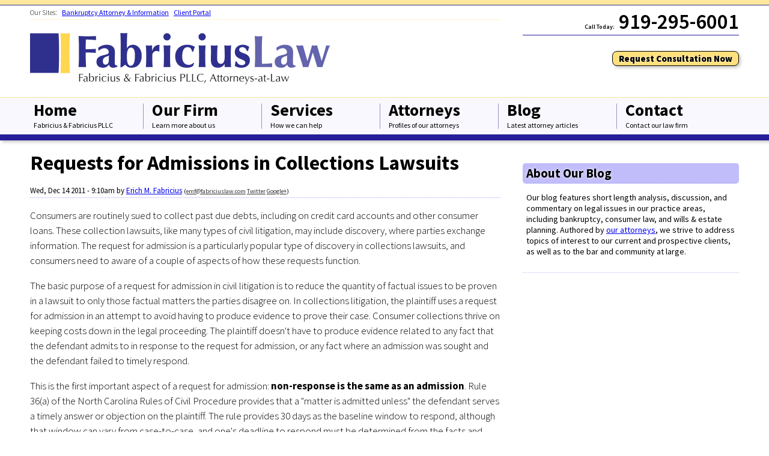

--- FILE ---
content_type: text/html; charset=utf-8
request_url: https://www.fabriciuslaw.com/blog/requests-admissions-collections-lawsuits
body_size: 10459
content:
<!DOCTYPE html PUBLIC "-//W3C//DTD XHTML+RDFa 1.0//EN"
  "http://www.w3.org/MarkUp/DTD/xhtml-rdfa-1.dtd">
<html xmlns="http://www.w3.org/1999/xhtml" xml:lang="en" version="XHTML+RDFa 1.0" dir="ltr"
  xmlns:content="http://purl.org/rss/1.0/modules/content/"
  xmlns:dc="http://purl.org/dc/terms/"
  xmlns:foaf="http://xmlns.com/foaf/0.1/"
  xmlns:og="http://ogp.me/ns#"
  xmlns:rdfs="http://www.w3.org/2000/01/rdf-schema#"
  xmlns:sioc="http://rdfs.org/sioc/ns#"
  xmlns:sioct="http://rdfs.org/sioc/types#"
  xmlns:skos="http://www.w3.org/2004/02/skos/core#"
  xmlns:xsd="http://www.w3.org/2001/XMLSchema#">

<head profile="http://www.w3.org/1999/xhtml/vocab">
  <meta http-equiv="Content-Type" content="text/html; charset=utf-8" />
<meta property="og:site_name" content="Fabricius &amp; Fabricius PLLC, Knightdale NC Law Firm" />
<meta property="og:fax_number" content="919-890-3833" />
<meta property="og:phone_number" content="919-295-6001" />
<meta property="fb:admins" content="11805603" />
<meta name="twitter:card" content="summary" />
<script type="text/javascript">(function() 
{var po = document.createElement("script");
po.type = "text/javascript"; po.async = true;po.src = "https://apis.google.com/js/plusone.js";
var s = document.getElementsByTagName("script")[0];
s.parentNode.insertBefore(po, s);
})();</script>
<meta name="twitter:creator" content="@erichfabricius" />
<meta name="twitter:site" content="@fabriciuslaw" />
<meta property="og:region" content="NC" />
<meta property="og:postal-code" content="27545" />
<meta property="og:locality" content="Knightdale" />
<meta property="og:description" content="Consumers are routinely sued to collect past due debts, including on credit card accounts and other consumer loans. These collection lawsuits, like many types of civil litigation, may include discovery, where parties exchange information. The request for admission is a particularly popular type of discovery in collections lawsuits, and consumers need to aware of a couple of aspects of how these requests function." />
<meta property="og:title" content="Requests for Admissions in Collections Lawsuits" />
<meta property="og:image" content="https://www.fabriciuslaw.com/sites/all/themes/fablaw/images/block-logo-100.gif" />
<meta property="og:url" content="https://www.fabriciuslaw.com/blog/requests-admissions-collections-lawsuits" />
<meta property="og:street-address" content="106 N. First Ave Suite D" />
<meta property="og:type" content="article" />
<meta name="description" content="[no-lexicon]Consumers are routinely sued to collect past due debts, including on credit card accounts and other consumer loans. These collection lawsuits, like many types of civil litigation, may include discovery, where parties exchange information. The request for admission is a particularly popular type of discovery in collections lawsuits, and consumers need to aware of a" />
<meta name="generator" content="Drupal 7 (https://www.drupal.org)" />
<link rel="canonical" href="https://www.fabriciuslaw.com/blog/requests-admissions-collections-lawsuits" />
<link rel="shortlink" href="https://www.fabriciuslaw.com/node/111" />
  <title>Requests for Admissions in Collections Lawsuits</title>
  <meta name="viewport" content="initial-scale=1.0">  
  <link type="text/css" rel="stylesheet" href="https://www.fabriciuslaw.com/sites/default/files/css/css_xE-rWrJf-fncB6ztZfd2huxqgxu4WO-qwma6Xer30m4.css" media="all" />
<link type="text/css" rel="stylesheet" href="https://www.fabriciuslaw.com/sites/default/files/css/css_m0K-UJMVhsr2X76dskvpr6AFTa4QYH0_8fdTr1wla3k.css" media="all" />
<link type="text/css" rel="stylesheet" href="https://www.fabriciuslaw.com/sites/default/files/css/css_9CKmE3KkjsTcKZSRxKjhXrLz3LL8VwMrqMG8lU_dvjw.css" media="all" />
<link type="text/css" rel="stylesheet" href="https://fonts.googleapis.com/css?family=Source+Sans+Pro:400italic,600,200italic,400,700,900,200,300italic,300" media="all" />
<link type="text/css" rel="stylesheet" href="https://www.fabriciuslaw.com/sites/default/files/css/css_Z4C8CPuO7ZFMr0UNz0vBgL0BCDSC5VP7SndCVLUudg8.css" media="all" />
<link type="text/css" rel="stylesheet" href="https://www.fabriciuslaw.com/sites/default/files/css/css_47DEQpj8HBSa-_TImW-5JCeuQeRkm5NMpJWZG3hSuFU.css" media="print" />

<!--[if lt IE 7]>
<link type="text/css" rel="stylesheet" href="https://www.fabriciuslaw.com/sites/default/files/css/css_DmkhPf9iIdArQq1Ncn3wsZDuJmbKh6GXCKre0oPbI-w.css" media="all" />
<![endif]-->

<!--[if lt IE 8]>
<link type="text/css" rel="stylesheet" href="https://www.fabriciuslaw.com/sites/default/files/css/css_pnF90fetphLu5wzYXoOqWXGD_uM3a4sdiM4aoKYG0XU.css" media="all" />
<![endif]-->

<!--[if lte IE 9]>
<link type="text/css" rel="stylesheet" href="https://www.fabriciuslaw.com/sites/default/files/css/css_FMy3YvVAedklbbSOh7Nj-YfAnm25C0etGtcpWtFMYqk.css" media="all" />
<![endif]-->
  <script type="text/javascript" src="https://www.fabriciuslaw.com/sites/default/files/js/js_vDrW3Ry_4gtSYaLsh77lWhWjIC6ml2QNkcfvfP5CVFs.js"></script>
<script type="text/javascript" src="https://www.fabriciuslaw.com/sites/default/files/js/js_f_BpsloZtITWNBq8h8TQNh4SUGlZKD__yTkMLSN2_t8.js"></script>
<script type="text/javascript" src="https://www.fabriciuslaw.com/sites/default/files/js/js_ceQl3ykmFi31M7KAWWUuMPSO9s9799K-M-BD8piZ6QQ.js"></script>
<script type="text/javascript">
<!--//--><![CDATA[//><!--
(function(i,s,o,g,r,a,m){i["GoogleAnalyticsObject"]=r;i[r]=i[r]||function(){(i[r].q=i[r].q||[]).push(arguments)},i[r].l=1*new Date();a=s.createElement(o),m=s.getElementsByTagName(o)[0];a.async=1;a.src=g;m.parentNode.insertBefore(a,m)})(window,document,"script","https://www.google-analytics.com/analytics.js","ga");ga("create", "UA-25407859-2", {"cookieDomain":"auto","allowLinker":true});ga("require", "linker");ga("linker:autoLink", ["www.fabriciuslaw.com","www.eastwakebankruptcy.com"]);ga("send", "pageview");
//--><!]]>
</script>
<script type="text/javascript" src="https://www.fabriciuslaw.com/sites/default/files/js/js_zgJA70HOiPKv_8AIXEAlh3w99bNMI2dmsIV-WaEVOw8.js"></script>
<script type="text/javascript">
<!--//--><![CDATA[//><!--
jQuery.extend(Drupal.settings, {"basePath":"\/","pathPrefix":"","ajaxPageState":{"theme":"fablaw15","theme_token":"4y9O735QY46RAujAJJNV16DY55lNtt5myX91j_c3rko","js":{"misc\/jquery.js":1,"misc\/jquery.once.js":1,"misc\/drupal.js":1,"sites\/all\/modules\/spamspan\/spamspan.js":1,"sites\/all\/modules\/nice_menus\/superfish\/js\/superfish.js":1,"sites\/all\/modules\/nice_menus\/superfish\/js\/jquery.bgiframe.min.js":1,"sites\/all\/modules\/nice_menus\/superfish\/js\/jquery.hoverIntent.minified.js":1,"sites\/all\/modules\/nice_menus\/nice_menus.js":1,"sites\/all\/modules\/google_analytics\/googleanalytics.js":1,"0":1,"sites\/all\/themes\/fablaw15\/floating-bar.js":1},"css":{"modules\/system\/system.base.css":1,"modules\/system\/system.menus.css":1,"modules\/system\/system.messages.css":1,"modules\/system\/system.theme.css":1,"modules\/aggregator\/aggregator.css":1,"modules\/comment\/comment.css":1,"sites\/all\/modules\/date\/date_api\/date.css":1,"modules\/field\/theme\/field.css":1,"modules\/node\/node.css":1,"modules\/search\/search.css":1,"modules\/user\/user.css":1,"sites\/all\/modules\/views\/css\/views.css":1,"sites\/all\/modules\/ctools\/css\/ctools.css":1,"sites\/all\/modules\/lexicon\/css\/lexicon.css":1,"sites\/all\/modules\/nice_menus\/nice_menus.css":1,"sites\/all\/themes\/fablaw\/nicemenus.css":1,"https:\/\/fonts.googleapis.com\/css?family=Source+Sans+Pro:400italic,600,200italic,400,700,900,200,300italic,300":1,"sites\/all\/themes\/fablaw15\/fablaw15.css":1,"sites\/all\/themes\/fablaw15\/fablaw15.print.css":1,"sites\/all\/themes\/fablaw15\/fablaw15.ie6.css":1,"sites\/all\/themes\/fablaw15\/fablaw15.ie7.css":1,"sites\/all\/themes\/fablaw15\/fablaw15.ie9.css":1}},"nice_menus_options":{"delay":"800","speed":"slow"},"googleanalytics":{"trackOutbound":1,"trackMailto":1,"trackDownload":1,"trackDownloadExtensions":"7z|aac|arc|arj|asf|asx|avi|bin|csv|doc(x|m)?|dot(x|m)?|exe|flv|gif|gz|gzip|hqx|jar|jpe?g|js|mp(2|3|4|e?g)|mov(ie)?|msi|msp|pdf|phps|png|ppt(x|m)?|pot(x|m)?|pps(x|m)?|ppam|sld(x|m)?|thmx|qtm?|ra(m|r)?|sea|sit|tar|tgz|torrent|txt|wav|wma|wmv|wpd|xls(x|m|b)?|xlt(x|m)|xlam|xml|z|zip","trackDomainMode":2,"trackCrossDomains":["www.fabriciuslaw.com","www.eastwakebankruptcy.com"]},"urlIsAjaxTrusted":{"\/blog\/requests-admissions-collections-lawsuits":true}});
//--><!]]>
</script>
</head>
<body class="html not-front not-logged-in one-sidebar sidebar-first page-node page-node- page-node-111 node-type-blog-post" >
  <div id="skip-link">
    <a href="#main-content" class="element-invisible element-focusable">Skip to main content</a>
  </div>
    
  <div id="page-wrapper"><div id="page">

	<div id="verytop"></div>

    <div id="header"><div class="section clearfix">
       <!--	<div id="header-extra"></div>	-->

		<div class="wraptop">
		<div id="sitelinks">
			Our Sites: 
				<!--<a href="http://www.fabriciuslaw.com/"><img src="http://www.fabriciuslaw.com/sites/all/themes/fabbkrtcy/images/fablaw-block-12.gif" alt="Fabricius &amp; Fabricius PLLC Logo" id="toplinks-icon" width="12" height="12" /></a>--><a href="http://www.eastwakebankruptcy.com/" onclick="_gaq.push(['_link', 'http://www.eastwakebankruptcy.com/']); return false;" title="Bankruptcy Practice Website">Bankruptcy Attorney &amp; Information</a> 
				<a href="https://secure.fabriciuslaw.com/" title="Client Portal">Client Portal</a> 
				
				</div>
		<div id="header-phone">
		<span class="small">Call Today:</span>
		919-295-6001
		</div>

     
		<div id="header-fablaw-title">
		<a href="/" id="homelink" title="Bankruptcy Homepage"><img src="/sites/all/themes/fablaw15/images/logo-fablaw-hires2.gif" alt="Fabricius &amp; Fabricius PLLC, Attorneys-at-Law" id="bktitle" width="450" height="86" /></a>
		</div>
		
		<div id="header-right-content"><div class="consult-link"><a href="/online-forms/request-attorney-consultation">Request Consultation Now</a></div></div>

			<!--<div id="header-attorney">
				<div id="header-attorney-quote">
				<div class="quote">A free evaluation is the first step to finding a solution to your debt</div>
				<div class="name">Erich Fabricius, Bankruptcy Attorney</div>
				</div>
				<div id="header-attorney-photo"><img src="/sites/all/themes/fablaw15/images/attorney-photo_main.jpg" alt="Photo of Erich Fabricius" width="86" height="114" /></div>

				<div id="header-attorney-photo-trailing"></div>
			</div>-->
				
      
				<!--	<div id="header-locations">
		Serving Raleigh North Carolina and the Greater Triangle Area
		</div>	-->
      
		</div>					
		<div id="header-bk-baseline">
      
	      <div id="header-mainlinks"><div class="section">
      	<div id="menu-toggle"><a href="#"><img src="/sites/all/themes/fablaw15/images/menu-icon.png" width="15" height="15" alt="Icon" />Menu</a></div>
					<ul class="nice-menu nice-menu-down" id="nice-menu-0"><li class="menu-227 menu-path-front first  odd "><a href="/" title="Fabricius &amp; Fabricius PLLC">Home <span>Fabricius & Fabricius PLLC</span></a></li>
<li class="menu-339 menuparent menu-path-node-1 even "><a href="/about-our-knightdale-law-firm" title="Learn more about us">Our Firm <span>Learn more about us</span></a><ul><li class="menu-1079 menu-path-node-1 first  odd "><a href="/about-our-knightdale-law-firm" title="">About the Firm</a></li>
<li class="menu-343 menuparent menu-path-node-5 even "><a href="/practice-areas" title="Services &amp; Practice Areas">Practice Areas</a><ul><li class="menu-590 menuparent menu-path-taxonomy-term-2 first  odd "><a href="/practice-areas/bankruptcy" title="Bankruptcy">Bankruptcy</a><ul><li class="menu-591 menu-path-taxonomy-term-12 first  odd "><a href="/practice-areas/bankruptcy/bankruptcy-litigation" title="Bankruptcy Litigation">Bankruptcy Litigation</a></li>
<li class="menu-592 menu-path-taxonomy-term-7 even "><a href="/practice-areas/bankruptcy/chapter-13-bankruptcy" title="Chapter 13 Bankruptcy">Chapter 13 Bankruptcy</a></li>
<li class="menu-593 menu-path-taxonomy-term-6 odd "><a href="/practice-areas/bankruptcy/chapter-7-bankruptcy" title="Chapter 7 Bankruptcy">Chapter 7 Bankruptcy</a></li>
<li class="menu-594 menu-path-taxonomy-term-13 even  last "><a href="/practice-areas/bankruptcy/creditor-representation" title="Creditor Representation">Creditor Representation</a></li>
</ul>
</li>
<li class="menu-595 menuparent menu-path-taxonomy-term-4 even "><a href="/practice-areas/consumer-litigation" title="Consumer Litigation">Consumer Litigation</a><ul><li class="menu-804 menu-path-taxonomy-term-102 first  odd  last "><a href="/practice-areas/consumer-litigation/collections-defense" title="Collections Defense">Collections Defense</a></li>
</ul>
</li>
<li class="menu-596 menu-path-taxonomy-term-5 odd "><a href="/practice-areas/small-business-law" title="Small Business Law">Small Business Law</a></li>
<li class="menu-597 menu-path-taxonomy-term-3 even  last "><a href="/practice-areas/wills-estate-planning" title="Wills &amp; Estate Planning">Wills &amp; Estate Planning</a></li>
</ul>
</li>
<li class="menu-451 menu-path-node-6 odd  last "><a href="/why-choose-fabricius-law-as-your-attorneys" title="Why Choose Fabricius &amp; Fabricius PLLC">Why Us?</a></li>
</ul>
</li>
<li class="menu-1080 menuparent menu-path-node-230 odd "><a href="/what-we-practice" title="How we can help">Services <span>How we can help</span></a><ul><li class="menu-1081 menu-path-eastwakebankruptcycom first  odd "><a href="http://www.eastwakebankruptcy.com" title="">Bankruptcy</a></li>
<li class="menu-1082 menu-path-node-58 even "><a href="/services/estate-planning-attorney" title="">Estate Planning</a></li>
<li class="menu-1083 menu-path-node-211 odd  last "><a href="/consumer-debt-litigation" title="">Consumer Debt Litigation</a></li>
</ul>
</li>
<li class="menu-372 menuparent menu-path-attorneys even "><a href="/attorneys" title="Profiles of our attorneys">Attorneys <span>Profiles of our attorneys</span></a><ul><li class="menu-373 menu-path-node-2 first  odd "><a href="/attorneys/erich-fabricius">Erich M. Fabricius</a></li>
<li class="menu-374 menu-path-node-3 even  last "><a href="/attorneys/stephanie-fabricius">Stephanie Fabricius</a></li>
</ul>
</li>
<li class="menu-411 menu-path-blog odd "><a href="/blog" title="Latest attorney articles">Blog <span>Latest attorney articles</span></a></li>
<li class="menu-656 menuparent menu-path-node-32 even  last "><a href="/contact" title="Contact our law firm">Contact <span>Contact our law firm</span></a><ul><li class="menu-670 menu-path-node-32 first  odd "><a href="/contact" title="How to contact our attorneys">Contact Information</a></li>
<li class="menu-657 menu-path-node-33 even "><a href="/online-forms/request-attorney-consultation">Request Consultation</a></li>
<li class="menu-669 menu-path-node-51 odd  last "><a href="/knightdale-law-office">Our Knightdale Law Office</a></li>
</ul>
</li>
</ul>
		 
		
	<!--<div class="consult-link"><a href="/online-forms/request-attorney-consultation">Request Consultation Now</a></div>	-->	
      </div>
      <div class="trailer"></div></div> <!-- /.section, /#navigation -->
    	
    	<div class="right">
		<div id="header-bk-firmlogo"></div>	      
		</div>
		</div>
		


    </div></div> <!-- /.section, /#header -->

   

    <div id="main-wrapper"><div id="main" class="clearfix">

      <div id="content" class="column"><div class="section">
	                    <a id="main-content"></a>
                <h1 class="title" id="page-title">Requests for Admissions in Collections Lawsuits</h1>                <div class="tabs"></div>                          <div class="region region-content">
    <div id="block-system-main" class="block block-system">

    
  <div class="content">
    <div id="node-111" class="node node-blog-post clearfix" about="/blog/requests-admissions-collections-lawsuits" typeof="sioc:Item foaf:Document">

  
      <span property="dc:title" content="Requests for Admissions in Collections Lawsuits" class="rdf-meta element-hidden"></span><span property="sioc:num_replies" content="0" datatype="xsd:integer" class="rdf-meta element-hidden"></span>
      <div class="submitted">
      <span property="dc:date dc:created" content="2011-12-14T09:10:56-05:00" datatype="xsd:dateTime">Wed, Dec 14 2011 - 9:10am</span> by <a href="/attorneys/erich-fabricius" rel="author">Erich M. Fabricius</a>             <span class="extra_author">(<span class="spamspan"><span class="u">emf</span> [at] <span class="d">fabriciuslaw.com</span></span> <a href="http://twitter.com/erichfabricius">Twitter</a> <a href="http://plus.google.com/114611814500557990945?rel=author">Google+</a>)</span>      <div class="g-plusone-submitted">
  <div class="g-plusone" data-size="small" data-annotation="none" align="left"></div>
</div>
            
    </div>
  
  <div class="content">
    <div class="field field-name-body field-type-text-with-summary field-label-hidden"><div class="field-items"><div class="field-item even" property="content:encoded"> <p>Consumers are routinely sued to collect past due debts, including on credit card accounts and other consumer loans. These collection lawsuits, like many types of civil litigation, may include discovery, where parties exchange information. The request for admission is a particularly popular type of discovery in collections lawsuits, and consumers need to aware of a couple of aspects of how these requests function.</p>
<p>The basic purpose of a request for admission in civil litigation is to reduce the quantity of factual issues to be proven in a lawsuit to only those factual matters the parties disagree on. In collections litigation, the plaintiff uses a request for admission in an attempt to avoid having to produce evidence to prove their case. Consumer collections thrive on keeping costs down in the legal proceeding. The plaintiff doesn't have to produce evidence related to any fact that the defendant admits to in response to the request for admission, or any fact where an admission was sought and the defendant failed to timely respond.</p>
<p>This is the first important aspect of a request for admission: <strong>non-response is the same as an admission</strong>. Rule 36(a) of the North Carolina Rules of Civil Procedure provides that a "matter is admitted unless" the defendant serves a timely answer or objection on the plaintiff. The rule provides 30 days as the baseline window to respond, although that window can vary from case-to-case, and one's deadline to respond must be determined from the facts and circumstances of the particular case. A non-response deemed an admission can bind the defendant at summary <a class="lexicon-term" href="https://www.fabriciuslaw.com/bankruptcy-glossary/judgment" title="A judgment (or judgement) is final order of a court granting relief in favor of one party against another. A money judgment is a determination that a defendant owes an amount of money to the plaintiff. A holder of a judgment is entitled to use legal process to obtain property from the defendant/judgment debtor.">judgment</a> or trial, preventing the defendant from disputing the facts alleged by the plaintiff.</p>
<p>Another important aspect of requests for admission is that a denial in response to a request to admit is not without risk. Under Rule 37(c), a plaintiff who later proves such a denied fact may be able to obtain costs and attorney's fees associated with making that proof, should the court find no good reason for the denial. There's no generally applicable set of magic words to use in response to a request for admission that gives the plaintiff nothing and keeps everything for the defendant. Instead, the request requires a careful good faith response based on the defendant's strategy for contesting the lawsuit. </p>
<p>If you are faced with the decision of how to respond to a request for admission, our attorneys are available to provide either limited representation on the discovery matter, or full representation in defense of the lawsuit. Please <a href="/contact">contact us</a> to arrange a free initial consultation.</p>
 </div></div></div>		<div id="blog-action">
		<div id="blog-action-consult" class="action-main first">
						<a href="/online-forms/request-attorney-consultation">Free Consultation - Reserve Now</a>						
		</div>
		<div id="blog-action-contact" class="action-main last">
						<a href="/contact">Contact Our Attorneys</a>			
					</div>
	  	</div>
		<!--no practice link--> 	   
    	<div class="author-box clearfix"><div class="author-box-left"><div class="author-image"><img typeof="foaf:Image" src="https://www.fabriciuslaw.com/sites/default/files/styles/author_thumbnail/public/IMG_0077.jpg?itok=yWskwtwr" width="100" height="120" alt="Photo of Erich M. Fabricius" /></div><div class="badge-wrap"><div class="g-plus" data-href="https://plus.google.com/114611814500557990945" data-width="122" data-height="131" ></div></div></div><div class="author-bio"><h3><a href="/attorneys/erich-fabricius" rel="author">Erich M. Fabricius</a></h3><p class="short-bio-102T"><a href="http://www.fabriciuslaw.com/attorneys/erich-fabricius">Attorney Erich Fabricius</a> offers affordable representation to individuals who have been sued to collect a debt. Whether the complaint has just arrived or execution of a judgment is imminent, Erich advises defendants and judgment debtors as to their rights and options. </p><p><span class="author_profile_link"><a href="/attorneys/erich-fabricius">Author Profile</a></span> <span class="author_profile_link"><a href="http://twitter.com/erichfabricius">Twitter</a></span> <span class="author_profile_link"><a href="http://linkedin.com/in/erichfabricius" rel="nofollow">LinkedIn</a></span> <span class="author_profile_link"><a href="http://plus.google.com/114611814500557990945?rel=author">Google+</a></span></p></div></div>	  </div>


  <ul class="links inline"><li class="comment_forbidden first last"><span><a href="/user/login?destination=node/111%23comment-form">Log in</a> to post comments</span></li>
</ul>
  
</div>
  </div>
</div>
  </div>
              </div></div> <!-- /.section, /#content -->
      <div id="column-divide"></div>
      
      <div id="sidebar-pre">
      
      </div>
	  <div class="sidebar-group">
              <div id="sidebar-first" class="column sidebar"><div class="section">
            <div class="region region-sidebar-first">
    <div id="block-block-5" class="block block-block">

    <h2>About Our Blog</h2>
  
  <div class="content">
     <p>Our blog features short length analysis, discussion, and commentary on legal issues in our practice areas, including bankruptcy, consumer law, and wills &amp; estate planning. Authored by <a href="/attorneys">our attorneys</a>, we strive to address topics of interest to our current and prospective clients, as well as to the bar and community at large.</p>
   </div>
</div>
  </div>
        </div></div> <!-- /.section, /#sidebar-first -->
      
            </div>
                   <div id="social-buttons"><div class="section">
        <div id="social-caption">Share this page:</div>
            <div class="region region-social-buttons">
    <div id="block-google-plusone-google-plusone-block" class="block block-google-plusone">

    
  <div class="content">
    <div class="g-plusone-wrapper"  ><g:plusone size="medium" annotation="bubble" width="120" ></g:plusone></div>  </div>
</div>
<div id="block-block-7" class="block block-block">

    
  <div class="content">
    <a href="https://twitter.com/share" class="twitter-share-button" data-count="horizontal" data-via="fabriciuslaw" data-related="erichfabricius:Bankruptcy Attorney Erich Fabricius">Tweet</a><script type="text/javascript" src="//platform.twitter.com/widgets.js"></script>  </div>
</div>
  </div>
        </div></div> <!-- /.section, /#social-buttons -->
          
            	<div id="node-disclaimer">
      		  <div class="region region-node-disclaimer">
    <div id="block-block-17" class="block block-block">

    
  <div class="content">
     <p>This blog post is made available for educational and informational purposes only and to promote a general understanding of the law, and not to provide specific legal advice. Use of this blog does not create an attorney-client relationship. Reading this post is not a substitute for obtaining legal advice based on the unique facts of your situation from an attorney licensed to practice law in your state. No representation is made regarding the currentness of the information contained in this post. Examples that may be provided in this post are merely for illustrative purposes; the results in your case may be different and no results are guaranteed.</p>
   </div>
</div>
  </div>
      	</div>
            
              <div id="breadcrumb"><h2 class="element-invisible">You are here</h2><div class="breadcrumb"><a href="/">Home</a> - <a href="/blog">Blog</a> - <span class="breadcrumb-current">Requests for Admissions in Collections Lawsuits</span></div></div>
    
    </div></div> <!-- /#main, /#main-wrapper -->

    <div id="footwrapper">
    <div id="footer"><div class="section">
    	<div id="footer-triwrap" class="clearfix">
	    <div id="footer-left" class="footer-cell">
	    	  <div class="region region-footer-left">
    <div id="block-views-blog-all-block" class="block block-views">

    <h2>From Our Blog</h2>
  
  <div class="content">
    <div class="view view-blog-all view-id-blog_all view-display-id-block view-dom-id-8c32f074e8a0ca21a2a96b738a0a8d1d">
        
  
  
      <div class="view-content">
        <div class="views-row views-row-1 views-row-odd views-row-first">
      
  <div class="views-field views-field-title">        <span class="field-content"><a href="/blog/4-ways-north-carolina-judgment-goes-away">4 Ways a North Carolina Judgment Goes Away</a></span>  </div>  </div>
  <div class="views-row views-row-2 views-row-even">
      
  <div class="views-field views-field-title">        <span class="field-content"><a href="/blog/pricing-debt-collection-settlements">Pricing in Debt Collection Settlements</a></span>  </div>  </div>
  <div class="views-row views-row-3 views-row-odd">
      
  <div class="views-field views-field-title">        <span class="field-content"><a href="/blog/debt-collections-summons-and-complaint-5-misconceptions">Debt Collections Summons and Complaint: 5 Misconceptions</a></span>  </div>  </div>
  <div class="views-row views-row-4 views-row-even">
      
  <div class="views-field views-field-title">        <span class="field-content"><a href="/blog/date-wrong-notice-right-have-exemptions-designated">Is the Date Wrong on the Notice of Right to Have Exemptions Designated?</a></span>  </div>  </div>
  <div class="views-row views-row-5 views-row-odd views-row-last">
      
  <div class="views-field views-field-title">        <span class="field-content"><a href="/blog/without-wage-garnishment-are-collections-judgments-concern">Without Wage Garnishment, Are Collections Judgments a Concern?</a></span>  </div>  </div>
    </div>
  
  
  
      
<div class="more-link">
  <a href="/blog">
    more  </a>
</div>
  
  
  
</div>  </div>
</div>
<div id="block-views-bankruptcy-blog-block" class="block block-views">

    <h2>From Our Bankruptcy Blog</h2>
  
  <div class="content">
    <div class="view view-bankruptcy-blog view-id-bankruptcy_blog view-display-id-block view-dom-id-fadb869e43db75852e8528d73b4c2292">
        
  
  
      <div class="view-content">
        <div class="views-row views-row-1 views-row-odd views-row-first">
      
  <div class="views-field views-field-title">        <span class="field-content"><a href="http://www.eastwakebankruptcy.com/blog/due-date-and-when-month-pay-chapter-13-payment">Due Date and When in a Month to Pay the Chapter 13 Payment</a></span>  </div>  </div>
  <div class="views-row views-row-2 views-row-even">
      
  <div class="views-field views-field-title">        <span class="field-content"><a href="http://www.eastwakebankruptcy.com/blog/skipping-means-test-non-consumer-debt">Skipping the Means Test with Non-consumer Debt</a></span>  </div>  </div>
  <div class="views-row views-row-3 views-row-odd">
      
  <div class="views-field views-field-title">        <span class="field-content"><a href="http://www.eastwakebankruptcy.com/blog/personal-bankruptcy-what-happens-my-small-business">In Personal Bankruptcy, What Happens to My Small Business?</a></span>  </div>  </div>
  <div class="views-row views-row-4 views-row-even">
      
  <div class="views-field views-field-title">        <span class="field-content"><a href="http://www.eastwakebankruptcy.com/blog/stuck-high-interest-car-loan-chapter-13-can-lower-rates">Stuck in a High Interest Car Loan? Chapter 13 Can Lower Rates</a></span>  </div>  </div>
  <div class="views-row views-row-5 views-row-odd views-row-last">
      
  <div class="views-field views-field-title">        <span class="field-content"><a href="http://www.eastwakebankruptcy.com/blog/bankruptcy-filing-fees-increase-june-1">Bankruptcy Filing Fees Increase June 1</a></span>  </div>  </div>
    </div>
  
  
  
  
  
  
</div>  </div>
</div>
<div id="block-search-form" class="block block-search">

    <h2>Site Tools</h2>
  
  <div class="content">
    <form action="/blog/requests-admissions-collections-lawsuits" method="post" id="search-block-form" accept-charset="UTF-8"><div><div class="container-inline">
    <div class="form-item form-type-textfield form-item-search-block-form">
  <label class="element-invisible" for="edit-search-block-form--2">Search </label>
 <input title="Enter the terms you wish to search for." type="text" id="edit-search-block-form--2" name="search_block_form" value="" size="15" maxlength="128" class="form-text" />
</div>
<div class="form-actions form-wrapper" id="edit-actions"><input type="submit" id="edit-submit" name="op" value="Search" class="form-submit" /></div><input type="hidden" name="form_build_id" value="form-bvq8LFbcMvejE_X1B3PIkkyaPZ5ap-TD6DHVKAMPVKI" />
<input type="hidden" name="form_id" value="search_block_form" />
</div>
</div></form>  </div>
</div>
  </div>
	    </div>
		<div id="footer-center" class="footer-cell">
	    	  <div class="region region-footer-center">
    <div id="block-block-23" class="block block-block">

    
  <div class="content">
    <div id="payment-block-data" class="clearfix"><img src="/local-image-files/mastercard-visa.gif" width="166" height="50" alt="MasterCard and Visa Logos" /><a href="/payment-policy">Payment Policies</a></div>  </div>
</div>
<div id="block-block-21" class="block block-block">

    
  <div class="content">
     <p><a class="privacy-link" href="/privacy-policy">Review our Privacy Policy</a></p>
   </div>
</div>
<div id="block-block-3" class="block block-block">

    <h2>Connect with Our Firm</h2>
  
  <div class="content">
    <div class="namelink"><a href="http://www.facebook.com/fabriciuslaw" target="_blank">At Our Facebook Page</a></div> <div class="socialplugin"><div id="fb-root"></div>
<script>
<!--//--><![CDATA[// ><!--
(function(d, s, id) {
  var js, fjs = d.getElementsByTagName(s)[0];
  if (d.getElementById(id)) {return;}
  js = d.createElement(s); js.id = id; js.async = true;
  js.src = "//connect.facebook.net/en_US/all.js#xfbml=1";
  fjs.parentNode.insertBefore(js, fjs);
}(document, 'script', 'facebook-jssdk'));
//--><!]]>
</script><div class="fb-like" data-href="http://www.facebook.com/fabriciuslaw" data-send="true" data-layout="button_count" data-width="180" data-show-faces="false" data-font="arial"></div></div>

<!--<div class="namelink"><a href="http://www.linkedin.com/company/fabricius-&-fabricius-pllc" target="_blank">On LinkedIn Companies</a></div> <div class="socialplugin"></div>-->
<script type="text/javascript">
<!--//--><![CDATA[// ><!--

  (function(){
    var twitterWidgets = document.createElement('script');
    twitterWidgets.type = 'text/javascript';
    twitterWidgets.async = true;
    twitterWidgets.src = '//platform.twitter.com/widgets.js';
    document.getElementsByTagName('head')[0].appendChild(twitterWidgets);
  })();

//--><!]]>
</script><div class="namelink">On Twitter</div> <div class="socialplugin"><a href="https://twitter.com/fabriciuslaw" class="twitter-follow-button" data-show-count="false">Follow @fabriciuslaw</a></div>

<div><a href="/social">Index and links to all of our profiles</a></div>  </div>
</div>
  </div>

	    </div>
		<div id="footer-right" class="footer-cell">
	    	  <div class="region region-footer-right">
    <div id="block-block-1" class="block block-block">

    <h2>Contact Our Firm</h2>
  
  <div class="content">
    <p id="contact-numbers">Phone: <a href="tel:919-295-6001" class="tel">919-295-6001</a><br />
Fax: <a href="tel:919-890-3833" class="tel">919-890-3833</a></p>

<p><a href="http://maps.google.com/maps?q=106+North+First+Avenue,+Suite+D,+Knightdale,+NC&amp;gl=us&amp;t=m&amp;z=16&amp;vpsrc=0" target="_blank"><img src="/sites/all/themes/fablaw/images/footer-map.gif" alt="Map Showing Fabricius &amp; Fabricius PLLC Law Office Location" id="contactmap" width="270" height="100" border="0" /></a></p>

<p id="contact-addresses"><a href="http://www.fabriciuslaw.com/knightdale-law-office">Knightdale Law Office</a>: <br />106 N. First Ave. Suite D, Knightdale, NC 27545<br />
Mail: P.O. Box 1230, Knightdale, NC 27545<br />We are just east of Raleigh, NC.</p>  </div>
</div>
  </div>
	    </div>
	    </div>

		<div id="footer-base">Copyright 2011-2024 Fabricius & Fabricius PLLC &nbsp; 
         			<a href="/user/login">Login</a>
          	</div>
      	  <div class="region region-footer">
    <div id="block-block-6" class="block block-block">

    
  <div class="content">
     <p>Serving Knightdale, Wendell, Zebulon, Rolesville, Wake Forest, Garner, Clayton, and the greater Raleigh area.<br />
Representing bankruptcy clients in the Raleigh, Wilson, and Durham divisions of the Eastern and Middle Districts of North Carolina.</p>
   </div>
</div>
<div id="block-block-4" class="block block-block">

    
  <div class="content">
    <p>While we endeavor to provide accurate general legal information on this website, the facts and circumstances of any individual's legal situation may vary, and the information we publish should not be taken as legal advice on any matter. Communication made via this website does not create an attorney client relationship. Attorneys licensed exclusively in North Carolina.</p>
<p>Per 11 U.S.C. §528(a)(4), Fabricius &amp; Fabricius PLLC is a debt relief agency. We are proud to assist individuals, families, &amp; small businesses seeking bankruptcy relief in North Carolina.</p>
  </div>
</div>
  </div>


<div id="float-back"><div id="float-logo"></div><div id="float-phone"</div></div>
    </div></div> <!-- /.section, /#footer -->
    </div> <!-- /#footwrapper -->

  </div></div> <!-- /#page, /#page-wrapper -->
    <div class="region region-page-bottom">
    <script>(function() {var po = document.createElement('script'); po.type = 'text/javascript'; po.async = true;po.src = 'https://apis.google.com/js/plusone.js';var s = document.getElementsByTagName('script')[0]; s.parentNode.insertBefore(po, s);})();</script>  </div>
</body>
</html>


--- FILE ---
content_type: text/html; charset=utf-8
request_url: https://accounts.google.com/o/oauth2/postmessageRelay?parent=https%3A%2F%2Fwww.fabriciuslaw.com&jsh=m%3B%2F_%2Fscs%2Fabc-static%2F_%2Fjs%2Fk%3Dgapi.lb.en.2kN9-TZiXrM.O%2Fd%3D1%2Frs%3DAHpOoo_B4hu0FeWRuWHfxnZ3V0WubwN7Qw%2Fm%3D__features__
body_size: 159
content:
<!DOCTYPE html><html><head><title></title><meta http-equiv="content-type" content="text/html; charset=utf-8"><meta http-equiv="X-UA-Compatible" content="IE=edge"><meta name="viewport" content="width=device-width, initial-scale=1, minimum-scale=1, maximum-scale=1, user-scalable=0"><script src='https://ssl.gstatic.com/accounts/o/2580342461-postmessagerelay.js' nonce="iB0lWmUSstQAoPAMe8l65w"></script></head><body><script type="text/javascript" src="https://apis.google.com/js/rpc:shindig_random.js?onload=init" nonce="iB0lWmUSstQAoPAMe8l65w"></script></body></html>

--- FILE ---
content_type: text/css
request_url: https://www.fabriciuslaw.com/sites/default/files/css/css_Z4C8CPuO7ZFMr0UNz0vBgL0BCDSC5VP7SndCVLUudg8.css
body_size: 6062
content:
body{font-family:'Source Sans Pro',sans-serif;margin:0 0;}#verytop{height:8px;background-color:#FFE89E;border-bottom:1px solid #2E2F8B;}#header div.wraptop{width:980px;margin:0 auto;padding:0px 10px;}#sitelinks{float:left;width:633px;border-bottom:1px dotted #FFE89E;padding:4px 0px;font-size:12px;font-weight:300;}#sitelinks img{margin-left:0.5em;display:inline-block;margin-top:2px;}#sitelinks a{margin-left:0.5em;font-weight:400;}#xsitelinks{float:right;font-size:12px;padding:4px 10px;margin-top:-10px;background:#FFE89E;border-radius:8px;margin-right:346px;}#header-fablaw-title{padding:15px 0px 0px;width:461px;float:left;}#header-fablaw-title img{width:450px;height:86px;}#header-locations{float:left;padding-top:20px;font-style:italic;font-size:14px;}#header-phone{font-size:35px;font-weight:600;float:right;width:320px;padding-top:5px;text-align:right;border-bottom:1px solid #261F99;}#header-phone .small{font-size:10px;}#header-bk-top-right{display:none;}#header-right-content{float:right;width:430px;height:74px;padding-top:6px;margin-right:0px;}.front #header-attorney{padding-top:0px;margin-top:46px;}.front #header-attorney{background:rgba(255,255,255,0.5);}#header-attorney-quote{float:left;height:35px;padding-top:80px;width:340px;}#header-attorney-quote .quote{font-size:12px;text-align:right;}#header-attorney-quote .name{font-size:12px;font-weight:bolder;text-align:right;height:19px;margin-top:0px;margin-right:3px;}#header-extra{border-top:1px solid #FFE89E;position:absolute;top:138px;width:100%;z-index:0;}#header-attorney-photo{float:right;width:86px;height:114px;}#header-attorney-photo img{position:relative;z-index:1;}#header-attorney-photo-trailing{display:none;background-repeat:no-repeat;background-position:left bottom;}#header-bk-baseline{}#menu-toggle{display:none;}#header-right-content .consult-link{float:right;background-color:#FFE07B;padding:2px 10px;border-radius:8px;margin-top:20px;margin-bottom:4px;font-size:15px;border:1px solid black;box-shadow:3px 3px 5px 0px #ccc;}#header-right-content .consult-link a{text-shadow:0px 0px 3px white;color:black;font-weight:800;text-decoration:none;}#header-right-content .consult-link a:hover{text-shadow:0px 0px 3px #FFE07B;color:#261F99;text-decoration:none;}#header-mainlinks{border-top:1px solid #FFE89E;float:left;width:100%;background-color:#f9f8ff;box-shadow:3px 3px 5px 0px #ccc;margin-bottom:1.3em;}#header-mainlinks div > ul > li{width:164px;border-left:1px dotted #2F308D;background-color:transparent;border-top:0px;border-right:0px;border-bottom:0px;}#header-mainlinks div > ul > li.first{border-left:0px;width:163px;}#header-mainlinks div > ul > li > a span{font-size:10px;display:block;font-weight:normal;text-shadow:0 0 0.2em white;line-height:16px;}.section > ul.nice-menu{margin-left:-8px;padding-top:10px;padding-bottom:10px;}ul.nice-menu li{background-color:#261F99;}ul.nice-menu li{border:1px solid #261F99;}ul.nice-menu-down li{border-top:1px solid #261F99;}ul.nice-menu a,#menu-toggle a{padding:0.2em 0.5em;}#header-mainlinks div.trailer{clear:both;background-color:#261F99;height:10px;}#header-mainlinks div.section{width:980px;margin:0 auto;}#header-mainlinks ul.nice-menu li a,#menu-toggle a{color:white;font-size:17px;text-shadow:0px 0px 3px black;text-decoration:none;}#header-mainlinks ul.nice-menu > li > a{color:black;font-size:25px;font-weight:700;text-shadow:0px 0px 3px white;padding-top:0px;padding-bottom:0px;margin-top:-8px;margin-bottom:-3px;}#header-mainlinks ul.nice-menu li a:hover,#menu-toggle a:hover{text-shadow:0px 0px 3px #261F99;text-decoration:underline;}#header-mainlinks ul.nice-menu > li > a:hover{text-shadow:0px 0px 3px #FFE89E;}#header-bk-baseline .right{display:none;}#overimage-tools{float:left;clear:left;}#overimage-tools .overbox{background:rgb(255,255,255) transparent;background:rgba(255,255,255,0.5);filter:progid:DXImageTransform.Microsoft.gradient(startColorstr=#66FFFFFF,endColorstr=#66FFFFFF);-ms-filter:"progid:DXImageTransform.Microsoft.gradient(startColorstr=#66FFFFFF,endColorstr=#66FFFFFF)";}#overimage-tools .feature_link{float:left;width:480px;clear:left;height:41px;margin-bottom:5px;font-size:1.2em;}#overimage-tools .feature_link a{display:block;padding:8px;}#overimage-tools .feature_link a:link{text-decoration:none;}#overimage-tools .feature_link a:hover{color:black;}#overimage-tools .overbox.feature_link:hover{background:rgba(255,255,255,0.2);filter:progid:DXImageTransform.Microsoft.gradient(startColorstr=#33FFFFFF,endColorstr=#33FFFFFF);-ms-filter:"progid:DXImageTransform.Microsoft.gradient(startColorstr=#33FFFFFF,endColorstr=#33FFFFFF)";}#main-wrapper{width:980px;padding:0px 10px;margin:0 auto;}#footwrapper{margin-top:1em;background-color:#fbfbfb;border-top:2px solid #ccc;}#footer{width:980px;padding:0px 10px;margin:0 auto;}#footer-base{text-align:center;padding:.4em 0px;border-top:1px dotted #eee;border-bottom:1px dotted #eee;font-size:0.9em;}.footer-cell{width:320px;float:left;padding-right:10px;font-size:0.8em;}.footer-cell .views-field-created{white-space:nowrap;}.footer-cell .views-row{margin-bottom:0.6em;}#footer-right{padding-right:0px;}#footer .region-footer{text-align:center;font-size:11px;}.footer-cell #contact-numbers{font-size:1.4em;}.footer-cell #contact-numbers .label{width:3em;display:inline-block;}.footer-cell #contact-numbers a{text-decoration:none;color:black;font-weight:600;margin-left:0.3em;}.footer-cell #contact-numbers a:hover{text-decoration:underline;}.footer-cell #block-block-27 img{max-width:100%;height:auto;}#footer-wide{width:710px;float:right;clear:right;}#footer-wide h2{margin-bottom:0.6em;}#footer-wide .map{width:484px;float:left;height:330px;}#footer-wide .info{width:222px;float:right;margin-right:-11px;padding-bottom:6px;border-bottom:1px solid white;}#footer-wide .info .phones{border-top:1px solid white;padding-top:0.3em;margin-top:0.3em;margin-bottom:0.6em;font-size:1.5em;font-weight:bolder;}#footer-wide .info .addresses div{margin-bottom:0.3em;font-size:1.3em;}#content{width:633px;float:left;font-size:16px;margin-top:-5px;}#content_profile_left{width:200px;float:left;}#content_profile_left .contact_info{font-size:13px;}#content_profile_left .contact_info h4{font-size:1.1em;margin-top:0.3em;margin-bottom:0.4em;}#content_profile_left .social_item{clear:left;}#content_profile_left .social_icon{margin-right:4px;display:block;float:left;}#content_profile_left .social_link{display:block;float:left;padding-top:2px;}#content_profile_left .field-name-field-profile-links{clear:left;}#content_profile_left .field-name-field-profile-links .field-item{display:block;padding-top:2px;padding-left:20px;}#content_profile_center{width:418px;padding-left:15px;float:left;}#content_profile_center p{margin-top:0em;}#front-photo-group{float:right;width:520px;}#content h1{margin-top:0px;margin-bottom:0.5em;}#content .field-name-body{font-weight:300;line-height:1.5em;}#content h3.subtitle{margin-top:0px;}#content.front .menu_featured{padding:0px 0px;margin:0px -6px .8em;list-style:none;}#content.front .menu_featured li{border-width:1px 1px 1px 1px;border-color:#aaa5f5;border-style:dotted;font-size:1.5em;margin-bottom:3px;}#content.front .menu_featured li a{display:block;padding:6px;color:black;background-color:#f9f8ff;text-shadow:white 0px 0px 3px,white 0px 0px 4px;text-decoration:none;}#content.front .menu_featured li a:hover{background-color:#FFD64F;color:black;text-shadow:white 0px 0px 3px,white 0px 0px 4px;}#content.front .menu_featured li.last{text-align:left;font-size:1.1em;}#content .submitted{font-size:13px;padding-bottom:3px;border-bottom:1px dotted #ABA7FA;}#content .submitted .extra_author{font-size:0.8em;}#content .submitted .extra_author a:link{color:#333;}#content .submitted .g-plusone-submitted{float:left;margin-right:0.4em;margin-top:-1px;}.content-illustration-div{height:400px;}.node-unpublished{background-color:#f9f8ff;margin:-5px;padding:4px;border:1px dashed blue;}.node-unpublished .submitted:before{content:'Unpublished Draft';font-weight:bold;}.node-unpublished #comments{display:none;}.view-attorneys td{padding-right:15px;}.view-attorneys td .views-field-title{text-align:center;font-size:1.2em;font-weight:bold;}.sidebar .view-attorneys td .views-field-title{padding-top:0.2em;font-size:1em;}.view-attorneys td .views-field-field-email,.view-attorneys td .views-field-nothing{text-align:center;font-size:0.8em;}.inline-text-image{float:right;margin:0.5em 0em 0.5em 0.5em;}.inline-text-image .caption{font-size:0.8em;}.inline-text-table{border:1px solid #aaa5f5;border-collapse:collapse;}.inline-text-table td{border:1px solid #aaa5f5;padding:3px;border-collapse:collapse;font-size:0.9em;}.inline-text-table .table-head{font-weight:bold;background-color:#aaa5f5;}.inline-text-table .subhead-row{font-weight:bold;}.inline-text-table .row-header{font-weight:bold;}.lexicon-links{background-color:#f9f8ff;margin-top:0.5em;padding-bottom:0.3em;font-size:0.8em;text-align:left;margin-left:-3px;padding-left:3px;margin-right:-3px;padding-right:3px;}.lexicon-alphabar-instructions{margin-bottom:0.7em;font-size:0.6em;background-color:#f9f8ff;margin-left:-3px;padding-left:3px;margin-right:-3px;padding-right:3px;}.lexicon-list h2{margin-top:0.4em;margin-bottom:0.2em;}.lexicon-list dl{margin-top:0.4em;margin-bottom:0.4em;border-bottom:1px dotted #aaa5f5;padding-bottom:0.4em;}.lexicon-list dt{margin-top:0.4em;font-weight:600;}.lexicon-list dd{font-weight:300;}.lexicon-list a.lexicon-term-link:link{text-decoration:none;color:black;}.lexicon-list a.lexicon-term-link:hover{text-decoration:underline;color:#aaa5f5;}.lexicon-extralinks a{background-color:white;}.lexicon-related,.lexicon-synonyms{margin-top:0.5em;font-size:0.8em;}#content .blog-auto-terms-label{font-size:13px;font-weight:bold;display:inline;margin-right:.7em;}#content .blog-auto-terms,#content .blog-auto-terms div{font-size:13px;display:inline;}#content .blog-auto-terms .field-item{margin-right:.7em;}#blog-action .action-main{width:44%;padding:.5em 2%;background-color:white;float:left;border:2px solid #C0BDFa;;text-align:center;border-radius:10px;font-size:1.2em;margin-bottom:0.5em;}#blog-action .action-main a{text-decoration:none;text-shadow:0px 0px 3px #ccc;font-weight:400;}#blog-action .action-main a:hover{text-decoration:underline;text-shadow:0px 0px 3px #aaa;}#blog-action .action-main.first{margin-right:2%;}#blog-action .action-main.last{float:right;}#blog-action #blog-action-consult{background-color:#FFE07B;color:black;}#blog-action #blog-action-consult a{color:black;text-shadow:0px 0px 3px white;font-weight:600;}#blog-action #blog-action-consult a:hover{text-shadow:0px 0px 3px #ccc;}.field-name-field-photo-credit{font-size:0.8em;color:#555;}.field-name-field-related-bkterm .field-item{white-space:nowrap;}.view-term-related-content h2{margin-top:0.2em;}.view-term-related-content h3{margin-bottom:0.6em;}.view-term-related-content p{margin:0.6em 0em;}.view-term-related-content .views-field-created{font-weight:bolder;margin:1.1em 0.8em 0.3em 0em;white-space:nowrap;float:left;}.view-term-related-content .view-footer div.views-row{border-top:1px dotted #aaa5f5;border-bottom:1px dotted #aaa5f5;margin:0em -3px .5em -3px;padding:0em 3px 0.3em;}.view-term-related-content .view-footer .views-row h3{background-color:#f9f8ff;margin:0em -3px 0em -3px;padding:3px;border-bottom:1px dotted #eae9fd;}.view-term-related-content .morecontent-2 + .view{width:300px;float:left;font-size:0.8em;}.view-term-related-content .morecontent-2 + .view-term-related-faqs{margin-right:20px;}.view-bankruptcy-topic-main .major-page-title{font-size:1.2em;font-weight:bolder;}.view-bankruptcy-topic-main .major-page-subtitle{font-size:1.2em;}.view-bankruptcy-topic-main .views-field-body p{margin-top:0.5em;font-weight:300;}.view-bankruptcy-topic-main .view-footer{background-image:url(/sites/all/themes/fablaw15/images/topic-dot-background.gif);background-repeat:repeat-y;float:left;margin-top:0.5em;}.view-bankruptcy-topic-main .more-resources{border-top:1px dotted #aaa5f5;margin-top:0px;margin-bottom:0px;padding-top:0.5em;padding-bottom:0.5em;background-color:white;}.view-bankruptcy-topic-main .view-topical-bankruptcy-faqs .faq-title{margin-top:0px;}.view-bankruptcy-topic-main .view-topical-bankruptcy-faqs{float:left;width:420px;font-size:0.9em;}.view-bankruptcy-topic-main .view-topical-bankruptcy-terms .glossary-title{margin-top:0px;}.view-bankruptcy-topic-main .view-topical-bankruptcy-terms{float:left;width:180px;font-size:0.9em;margin-right:30px;}#content_profile_left{width:200px;float:left;}#content_profile_left .locality-caption{font-size:9px;padding-bottom:3px;border-bottom:1px dotted #aaa5f5;}#content_profile_left h4{margin:0.5em 0em;}#content_profile_center{width:400px;padding-left:18px;float:left;}#content_profile_center p{margin-top:0em;}.node-bankruptcy-faq .field-label-inline .field-label{display:inline;float:none;}.node-bankruptcy-faq .field-label-inline .field-items{display:inline;float:none;}.node-bankruptcy-faq .field-label-inline .field-item{display:inline;margin-right:0.4em;}.node-bankruptcy-faq .submitted{margin-top:1em;border-top:1px dotted #aaa5f5;padding-top:0.5em;}.view-faq-index h3{border-top:1px dotted #aaa5f5;padding-top:0.5em;margin-bottom:0.5em;}.view-faq-index .cat-info p{margin-top:0em;margin-bottom:0.4em;}.view-faq-index h3.extra{border-top:0px;padding-top:0px;margin-top:0px;}.view-faq-index .views-row{margin-bottom:0.4em;}#block-views-why-bankruptcy-block{margin-top:-0.5em;}.view-why-bankruptcy h2{margin-bottom:0.5em;}.view-why-bankruptcy .views-field-body p{margin:0.5em 0em;}#column-divide{width:0px;height:330px;float:left;}#sidebar-pre{display:none;}.sidebar-group{float:right;width:320px;font-size:13px;}#content.front{width:auto;}#content.front .region-content{float:left;width:425px;}#content.front #sidebar-first{float:left;width:245px;padding-left:0px;padding-right:0px;padding-top:0px;margin-top:-50px;}#content.front #sidebar-second{float:right;width:245px;padding-right:0px;padding-left:0px;padding-top:0px;margin-top:-50px;}#views_slideshow_cycle_main_display_photos-block .views-field-field-image{border:1px solid black;background:#f9f8ff;height:290px;}#views_slideshow_cycle_main_display_photos-block .views-field-field-caption{background:rgba(102,102,102,0.6);color:white;position:relative;bottom:50px;padding:5px 8px;text-align:right;font-size:10px;margin:10px;}#views_slideshow_cycle_main_display_photos-block .views-field-field-caption p{margin:0 0;}.narrowside .sidebar{float:right;width:222px;font-size:12px;}.narrowside .sidebar .views-field-type{font-weight:300;}.narrowside .sidebar div.content{margin-bottom:2em;}.narrowside .sidebar .view-newest-information  .views-row{font-size:12px;}#block-views-why-bankruptcy-block{margin-top:-0.5em;}.view-why-bankruptcy h2{margin-bottom:0.5em;}.view-why-bankruptcy .views-field-body p{margin:0.5em 0em;}#block-block-20 h2{margin:0.4em 0em;}#block-block-20 .content-column{width:220px;margin-right:9px;float:left;margin-bottom:0.4em;}#inside-bar{font-size:0.75em;}#inside-bar h2{margin-top:0px;margin-bottom:0.3em;}#inside-bar .affiliations .label{color:#999;font-size:1.1em;}#inside-bar .affiliations .group{text-align:center;}#inside-bar .ratings .label{color:#999;font-size:1.1em;margin-top:.7em;margin-bottom:.7em;}#front-right-group{float:right;width:222px;}#social-buttons{clear:left;padding:5px 0px;}#social-caption{font-weight:bold;float:left;margin-right:0.7em;white-space:nowrap;}#social-buttons .g-plusone-wrapper{width:75px;}#social-buttons .block{float:left;}#node-disclaimer{width:633px;float:left;font-size:0.75em;color:#333;clear:left;padding:0px 0px;}.breadcrumb{clear:both;font-size:12px;padding:5px 0px;}.sidebar h2{background-color:#C0BDFa;border-bottom:1px dotted #ABA7FA;border-radius:5px;padding:3px 6px;text-shadow:0px 0px 5px #FFFFFF;margin-bottom:6px;}.front .sidebar h2{background-color:white;border-radius:0px;}.front .view-firm-news .views-row{font-size:12px;}.sidebar div.content{padding:0px 6px 12px;border-bottom:1px dotted #C0BDFa;margin-bottom:3em;}.sidebar div.content h3{margin:.5em 0em;}.sidebar .views-row{font-size:14px;margin-bottom:.3em;}.sidebar .views-row p{font-size:13px;font-weight:300;}.sidebar .views-field-created{white-space:nowrap;font-weight:300;}.sidebar #block-views-firm-news-block .views-field-title{font-weight:bold;margin-bottom:0.2em;}.sidebar #block-views-firm-news-block .created-date{font-weight:bold;}.sidebar #block-views-firm-news-block .views-field-body{margin-bottom:0.9em;}#block-webform-client-block-160{background-color:#FFF7DE;border-radius:5px;margin:-5px -5px 2em;padding:5px;}#block-block-10 .content .namelink{height:21px;float:left;padding-top:3px;padding-right:0.5em;clear:left;white-space:nowrap;}#block-block-10 .content .clear{clear:left;}#block-block-10 .content .socialplugin{float:left;width:145px;}#block-block-10 .content .socialplugin.fb{float:left;width:90px;}#block-webform-client-block-160 h2{margin-top:0px;}#block-webform-client-block-160 div.content{margin-bottom:0px;}#block-webform-client-block-56 #webform-component-disclaimer,#block-webform-client-block-160 #webform-component-disclaimer{font-size:0.8em;clear:left;padding-top:0.3em;}#block-webform-client-block-56 .form-actions input,#block-webform-client-block-160 .form-actions input{border:1px solid #aaa5f5;padding:4px 10px;background-color:#f9f8ff;font-size:14px;font-family:'Source Sans Pro',sans-serif;-moz-border-radius:4px;border-radius:4px;}#block-views-more-bankruptcy-term-block h3 a:link{text-decoration:none;color:black;}.sidebar .block-menu-block .menu{margin:0em 0em;padding-left:0.5em;}.sidebar .block-menu-block .menu li{padding-right:0px;}.sidebar .block-menu-block .menu a{font-weight:bolder;}#block-menu-block-1,#block-menu-block-2{background-color:#C0BDFa;border-radius:5px;margin:-5px -5px 2em;padding:5px;}#block-menu-block-1 h2,#block-menu-block-2 h2{margin-top:0px;background-color:white;border-bottom:0px;text-shadow:0px 0px 5px #eee;}#block-menu-block-1 div.content,#block-menu-block-2 div.content{margin-bottom:0px;padding-bottom:6px;}#block-menu-block-1 h2 a:link,#block-menu-block-2 h2 a:link{color:black;text-decoration:none;}#block-menu-block-1 h2 a:hover,#block-menu-block-2 h2 a:hover{color:black;text-decoration:underline;}#block-menu-block-1 .block-extra-title,#block-menu-block-2 .block-extra-title{font-size:12px;font-weight:300;padding:7px 7px 5px;background-color:white;margin-top:-13px;border-radius:5px;}#block-menu-block-1 .menu,#block-menu-block-2 .menu{font-size:15px;margin-top:0.2em;margin-bottom:0em;}#block-menu-block-1 .menu a,#block-menu-block-2 .menu a{font-weight:600;color:black;text-shadow:0px 0px 2px #FFFFFF;}#block-menu-block-1 .menu .inline-title,#block-menu-block-2 .menu .inline-title{display:block;font-size:0.8em;}#block-menu-block-1 .menu li ul.menu,#block-menu-block-2 .menu li ul.menu{margin-top:0em;margin-bottom:0em;font-size:0.9em;}#block-menu-block-1 .menu li ul.menu a,#block-menu-block-2 .menu li ul.menu a{font-weight:400;}.region-content .node-blog-post .field-name-field-image{float:right;margin-left:0.5em;margin-bottom:0.3em;}#content li.comment_forbidden,#comments li.comment_forbidden{padding-left:0px;font-size:0.7em;}.lexicon-block-term-name{font-weight:bolder;display:inline;margin-right:0.5em;}.lexicon-block-term-description{display:inline;}.author-box{border-top:3px solid #2f348b;clear:left;background-color:#f9f8ff;margin-top:1em;margin-bottom:1em;}.author-box .author-box-left{float:left;}.author-box .author-image{width:100px;height:120px;padding:10px;border:1px solid #d5d2fa;margin:15px;background-color:white;}.author-box .author-box-left .badge-wrap{margin:15px;height:90px;}.author-box .author-bio{float:left;width:465px;}.author-box .author-bio h3{font-size:23px;margin-top:15px;margin-bottom:0.7em;}.author-box .author-bio h3 a:link,.author-box .author-bio h3 a:visited{color:black;}.author-box .author-bio .author_profile_link{margin-right:0.5em;}#payment-block-data{padding-top:22px;}#payment-block-data img{float:left;}#payment-block-data a{display:block;float:left;padding:12px 0px 0px 10px;font-size:16px;}.view-bankruptcy-blog-toc h3{border-bottom:1px dotted #aaa5f5;margin-bottom:0.7em;padding-bottom:0.3em;}.view-bankruptcy-blog-toc h3 a{color:black;}.view-bankruptcy-blog-toc td{width:45%;vertical-align:top;padding-bottom:15px;}.view-bankruptcy-blog-toc td.col-1{padding-right:4%;}.view-bankruptcy-blog-toc td .views-field-title{font-weight:bolder;margin-bottom:0.3em;font-size:0.9em;}.view-bankruptcy-blog-toc td .views-field-field-image{margin-right:5px;float:left;}.view-bankruptcy-blog-toc td .views-field-field-bankruptcy-terms{font-size:0.6em;}.view-bankruptcy-blog-toc .view-display-id-block_2 .view-content h3{font-size:0.8em;border-bottom:none;display:none;}@media screen and (min-width:1200px){#header div.wraptop,#header-mainlinks div.section,#main-wrapper,#footer{width:1180px;}#header-fablaw-title{padding:15px 0px 0px;width:550px;}#header-fablaw-title img{width:525px;height:100px;padding-bottom:10px;}#content{font-size:17px;}#content,#node-disclaimer,#sitelinks{width:783px;}.author-box .author-bio{width:615px;}.author-box .author-bio h3{font-size:30px;}#header-phone,.sidebar-group{width:360px;}#header-mainlinks div > ul > li{width:196px;}#header-mainlinks div > ul > li.first{width:196px;}#header-mainlinks ul.nice-menu > li > a{font-size:28px;}#header-mainlinks div > ul > li > a span{font-size:12px;}.sidebar-group{font-size:14px;}.footer-cell{width:400px;}#footer-right{width:360px;}#content_profile_center{width:545px;padding-left:23px;}.content-illustration-div{height:500px;}.view-term-related-content .morecontent-2 + .view{width:376px;font-size:0.9em;}.view-term-related-content p{font-weight:300;}.view-bankruptcy-topic-main .view-topical-bankruptcy-terms{width:235px;}.view-bankruptcy-topic-main .view-topical-bankruptcy-faqs{width:516px;}#content.front{width:auto;}#content.front .region-content,#overimage-tools .feature_link{width:615px;}.narrowside .sidebar{width:300px;font-size:13px;}.narrowside .sidebar .view-newest-information  .views-row{font-size:14px;}.narrowside #footer-left{width:290px;}#footer-wide,.narrowside #footer-center.after-wide{width:850px;}#footer-wide .map,#footer-wide .map iframe{width:540px;}#footer-wide .info,#footer-wide .info img{width:300px;height:auto;}}@media screen and (max-width:980px){#header div.wraptop,#header-mainlinks div.section,#main-wrapper,#footer{width:910px;}#content,#node-disclaimer,#sitelinks{width:577px;}#header-phone,.sidebar-group,.footer-cell{width:296px;}#header-mainlinks div > ul > li{width:150px;}#header-mainlinks div > ul > li.first{width:150px;}#header-mainlinks ul.nice-menu > li > a{font-size:24px;}#header-mainlinks div > ul > li > a span{font-size:10px;}.author-box .author-bio{width:400px;}#node-disclaimer{font-size:0.65em;}#content_profile_center{width:355px;}.view-term-related-content .morecontent-2 + .view{width:275px;}.view-bankruptcy-topic-main .view-topical-bankruptcy-faqs{width:360px;}#content.front{width:auto;}#content.front .region-content,#overimage-tools .feature_link{width:360px;}#footer-wide,.narrowside #footer-center.after-wide{width:645px;}#footer-wide .map,#footer-wide .map iframe{width:425px;}}@media screen and (max-width:840px){#header-extra,#header-locations,#column-divide,#block-lexicon-lexicon-random-term,#block-views-terms-defined-block,#block-block-13,#social-buttons{display:none;}#header div.wraptop,#header-mainlinks div.section,#main-wrapper,#footer{width:auto;}#header-mainlinks div > ul > li{width:auto;}#header-mainlinks div > ul > li.first{width:auto;}#header-mainlinks ul.nice-menu > li > a{font-size:18px;}#header-mainlinks div > ul > li > a span{display:none;}#content,#node-disclaimer,#sitelinks,#content.front,#content.front .region-content{float:none;width:auto;}.view-bankruptcy-topic-main .view-footer,.view-bankruptcy-topic-main .view-topical-bankruptcy-terms,.view-bankruptcy-topic-main .view-topical-bankruptcy-faqs,.view-term-related-content .morecontent-2 + .view,#content_profile_center,#content_profile_left{float:none;width:auto;}#content_profile_left  h4,#content_profile_left  iframe,#content_profile_left  small{display:none;}#content_profile_center{padding-left:0px;margin-top:-1em;}#content_profile_left .locality-photo-area{float:right;padding:.5em 1em;}#content_profile_left{float:right;margin-left:10px;margin-bottom:5px;}#front-photo-group,#front-right-group,.narrowside .sidebar,.sidebar-group{float:none;width:auto;}#front-photo-group .region-sidebar-photo,#front-photo-wrapper-margin{display:none;}#content.front #sidebar-first,#content.front #sidebar-second{margin-top:5px;width:48%;clear:none;}.front #header-front-space{height:auto;clear:both;padding-top:40px}#overimage-tools{display:none;}.front #header-attorney{margin-top:0px;}.narrowside .sidebar{clear:both;}#block-block-20{text-align:center;}#block-block-20 .content-column{width:49%;margin-right:1%}.footer-cell,.narrowside #footer-left,#footer-wide,.narrowside #footer-center.after-wide{width:48%;padding-right:2%;}#footer-wide .map{display:none;}#footer-wide .info{width:auto;float:none;}#inside-bar .content{text-align:center;}#inside-bar .affiliations,#inside-bar .ratings{display:inline;}#inside-bar .label{display:none;}#inside-bar .group,#inside-bar .avvo_rating_badge_large{display:inline-block;}#header-fablaw-title{width:400px;padding-top:10px;}#header-fablaw-title img{width:350px;height:67px;}.section > ul.nice-menu{margin-left:0px;}#header-phone{border-bottom:none;width:210px;height:50px;}#header-phone .small{display:none;}#header-attorney-photo,#header-attorney-photo img{width:43px;height:57px;}#header-attorney-quote{padding-top:20px;}#header-attorney,#header-right-content{height:auto;margin-top:-10px;padding-top:0px;width:390px}#header-right-content{margin-top:-50px;}#header-right-content .consult-link{font-size:13px;}#header-attorney-photo-trailing{display:none;}#header-mainlinks .consult-link{position:absolute;top:94px;margin-left:10px;font-size:16px;padding:6px 12px;border-color:#ccc;}#header-mainlinks .consult-link a{font-weight:600;}.node-type-webform #block-webform-client-block-160{display:none;}.front #header-front-space h1{font-size:40px;}.content-illustration-div{height:350px;}}@media screen and (max-width:750px){.front #header-front-space h1{font-size:32px;}.front #header-front-space h3{font-size:20px;}}@media screen and (max-width:630px){.front #header{height:auto;background-image:none;}.front .cloud_credit{display:none;}.front #header-front-space{display:none;}.footer-cell,.narrowside #footer-left,#footer-wide,.narrowside #footer-center.after-wide{float:none;width:auto;padding-right:0em;}#sidebar-first{margin-top:1.5em;}#header-attorney,#header-right-content{display:none;}#header-phone{position:absolute;top:92px;height:auto;}#header-mainlinks{background-color:#261F99;}#header-mainlinks .consult-link{right:10px;top:99px;}#header-mainlinks div > ul > li{border:1px solid #261F99;}.section > ul.nice-menu{padding:0px;}#header-mainlinks div.trailer{display:none;}#header-mainlinks ul.nice-menu > li > a{margin:auto;padding:0.2em 0.5em;background:auto;color:white;font-weight:400;text-shadow:0px 0px 3px black;}#header-fablaw-title{width:400px;padding-top:10px;}#header-fablaw-title img{width:233px;height:45px;}#header-fablaw-title{padding-bottom:5px;margin-bottom:50px;width:auto;float:none;border-bottom:1px dotted #FFE89E;}#blog-action .action-main{font-size:.95em;}#payment-block-data img{width:83px;height:25px;float:none;}#payment-block-data a{padding:0px;float:none;font-size:1em;}.author-box .badge-wrap{display:none;}.author-box .author-bio{float:none;width:auto;padding:0px 10px;}#menu-toggle{display:block;}#menu-toggle a{display:block;border:1px solid #261F99;}#menu-toggle a img{padding-right:8px;}#header-mainlinks > .section > ul{border-top:1px solid #C0BDFa;}ul.nice-menu li{float:none;position:static;}ul.nice-menu ul,#header-region ul.nice-menu ul{position:static;width:auto;}ul.nice-menu li.menu-706 ul li,ul.nice-menu li.menu-712 ul li,ul.nice-menu ul li{width:auto;}ul.nice-menu-down{float:none;}ul.nice-menu ul{display:none;}ul.nice-menu li:hover ul,ul.nice-menu li.over ul{display:block;visibility:visible;}ul.nice-menu li:hover ul,ul.nice-menu li.over ul ul{display:block;}ul.nice-menu ul a{padding-left:2em;}ul.nice-menu ul ul a{padding-left:4em;}ul.nice-menu-down li li,ul.nice-menu ul{border:0;}ul.nice-menu  a{border-top:1px dotted #C0BDFa;}ul.nice-menu .menu-703 a{border-top:0px;}ul.nice-menu li:hover ul ul,ul.nice-menu li:hover ul ul ul,ul.nice-menu li:hover li:hover ul ul,ul.nice-menu li:hover li:hover ul ul ul,ul.nice-menu li:hover li:hover li:hover ul ul,ul.nice-menu li:hover li:hover li:hover ul ul ul,ul.nice-menu li.over ul ul,ul.nice-menu li.over ul ul ul,ul.nice-menu li.over li.over ul ul,ul.nice-menu li.over li.over ul ul ul,ul.nice-menu li.over li.over li.over ul ul,ul.nice-menu li.over li.over li.over ul ul ul,#header-region ul.nice-menu li:hover ul ul,#header-region ul.nice-menu li:hover ul ul ul,#header-region ul.nice-menu li:hover li:hover ul ul,#header-region ul.nice-menu li:hover li:hover ul ul ul,#header-region ul.nice-menu li:hover li:hover li:hover ul ul,#header-region ul.nice-menu li:hover li:hover li:hover ul ul ul,#header-region ul.nice-menu li.over ul ul,#header-region ul.nice-menu li.over ul ul ul,#header-region ul.nice-menu li.over li.over ul ul,#header-region ul.nice-menu li.over li.over ul ul ul,#header-region ul.nice-menu li.over li.over li.over ul ul,#header-region ul.nice-menu li.over li.over li.over ul ul ul{visibility:visible;}.region-content .node-blog-post .field-name-field-image{margin-left:2%;margin-right:2%}#content_profile_left{width:130px;float:right;margin-left:3px;}#content_profile_left .field-label{font-size:12px;font-weight:200;}#content_profile_left .field-name-field-email .field-label{display:none;}#content_profile_left .field-items{font-size:12px;}#content_profile_left .social_item,#content_profile_left .field-name-field-profile-links{display:none;}#content_profile_left .field-name-field-email .social_item{display:inline;}.field-name-field-image img{max-width:96%;height:auto;}}@media screen and (max-width:500px){#content.front #sidebar-first,#content.front #sidebar-second{float:none;width:auto;}}@media screen and (max-width:320px){h1{font-size:1.7em;}#sitelinks{font-size:11px;}#header-fablaw-title{width:300px;padding-top:10px;margin-bottom:32px;}#header-fablaw-title img{width:175px;height:34px;}#header-phone,.front #header-phone{font-size:24px;top:81px;width:300px;text-align:center;}#header-mainlinks .consult-link{top:118px;width:274px;right:auto;text-align:center;}#blog-action .action-main,#blog-action .action-main.first,#blog-action .action-main.last{float:none;width:auto;margin-right:0;}.region-content .node-blog-post .field-name-field-image{margin-left:0em;margin-right:0em;}.field-name-field-image img{max-width:100%;height:auto;}#content input.form-text{width:90%;padding:8px;}}


--- FILE ---
content_type: text/javascript
request_url: https://www.fabriciuslaw.com/sites/default/files/js/js_zgJA70HOiPKv_8AIXEAlh3w99bNMI2dmsIV-WaEVOw8.js
body_size: 1121
content:
jQuery(function(){

	if ( jQuery(window).width() <= 630 ) { 
		jQuery("#header-mainlinks > .section > ul").hide();
		jQuery('#menu-toggle a').show();
	}

	jQuery('#menu-toggle a').click(function() {
		jQuery("#header-mainlinks > .section > ul").slideToggle();
		return false;
	});

	if ( jQuery(window).width() < 840 ) {
		return false;
	}

//return false;
	// Check the initial Poistion of the Sticky Header
	var stickyHeaderTop = jQuery('#header-mainlinks').offset().top - 35;

	jQuery('#float-logo').hide();
	jQuery('#float-phone').hide();
	
	jQuery('#float-logo').prepend('<a href="/"><img src="/local-image-files/top-bar-logo.gif" alt="FabriciusLaw" width="147" height="34"/></a>');
	
	jQuery('#float-phone').prepend('<a style="text-decoration: none" href="tel:9192956001">(919) 295-6001</a>');


	/*var stickyFooterTop = jQuery('#social-buttons').offset().top;*/

	jQuery(window).scroll(function(){
		if( jQuery(window).scrollTop() > stickyHeaderTop ) {
			jQuery('#header-mainlinks').css({position: 'fixed', top: '35px', 'z-index': 8});
			//jQuery('#header-attorney-consult').css({position: 'fixed', top: '0px', 'z-index': 9, 'background-image': 'none', 'margin-left': '90px'});
			jQuery('#float-back').show();
			jQuery('#float-back').css({position: 'fixed', top: '0px', left: '0px', height: '35px', 'border-bottom': '1px solid black', width: '100%', 'background-color': 'white', '-webkit-box-shadow': '0px 3px 20px black', '-moz-box-shadow': '0px 3px 20px black','box-shadow': '0px 3px 20px black', margin: '0px -20px', padding: '0px 20px', 'z-index': '6'});	

//			if ( jQuery(window).width() > 1278 ) {
				jQuery('#float-logo').css({position: 'fixed', top: '0px', left: jQuery('#homelink').offset().left + 'px', padding: '0px 0px', 'font-size': '20px', 'font-weight': 'bolder',width: 'auto'});						
				jQuery('#float-logo').show();
/*			} 
			else if ( jQuery(window).width() > 1022 ) {
				jQuery('#float-logo').css({position: 'fixed', top: '0px', left: '0px', padding: '0px 0px 0px 8px', 'font-size': '20px', 'font-weight': 'bolder', width: '25px', overflow: 'hidden'});						
				jQuery('#float-logo').show();
			}*/
//			if ( jQuery(window).width() > 1098 ) {	
				jQuery('#float-phone').css({position: 'fixed', top: '0px', left: (jQuery('.consult-link').offset().left + 30)+'px', padding: '4px 0px 4px 20px', 'font-size': '20px'});									
				jQuery('#float-phone').show();		
/*				jQuery('#header-attorney-consult').css({right: '170px', 'margin-left': '0px'});				
			}*/
					
		} else {
		/*	if ( jQuery('body').hasClass('front') ) {
				jQuery('#header-mainlinks').css({position: 'absolute', top: '361px'});			
			} else {*/
				jQuery('#header-mainlinks').css({position: 'static'});
//			}
//			jQuery('#header-attorney-consult').css({position: 'static', top: '0px', right: 'auto', 'margin-left': '0px', 'background-image': 'url(http://beta.eastwakebankruptcy.com/sites/all/themes/fabbkrtcy/images/attorney-photo_left.gif)'});
			jQuery('#float-back').hide();
			jQuery('#float-logo').hide();
			jQuery('#float-phone').hide();
					
		}
		
		/*if ( jQuery(window).scrollTop() + jQuery(window).height() < stickyFooterTop ) {
			jQuery('#social-buttons').css({position: 'fixed', bottom: '0px', 'z-index': 8, width: '633px', 'border-top': '1px solid black', 'background-color': 'white'});
		} else {
			jQuery('#social-buttons').css({position: 'static', bottom: '0px', width: 'auto', 'border-top': 'none', 'background-color': 'inherit'});
		}*/
	});
});;


--- FILE ---
content_type: text/plain
request_url: https://www.google-analytics.com/j/collect?v=1&_v=j102&a=79333775&t=pageview&_s=1&dl=https%3A%2F%2Fwww.fabriciuslaw.com%2Fblog%2Frequests-admissions-collections-lawsuits&ul=en-us%40posix&dt=Requests%20for%20Admissions%20in%20Collections%20Lawsuits&sr=1280x720&vp=1280x720&_u=IGBACEABBAAAACAAI~&jid=1596733029&gjid=1351627285&cid=778624979.1768803515&tid=UA-25407859-2&_gid=1841248124.1768803515&_r=1&_slc=1&z=371520407
body_size: -451
content:
2,cG-NNS9DG62FF